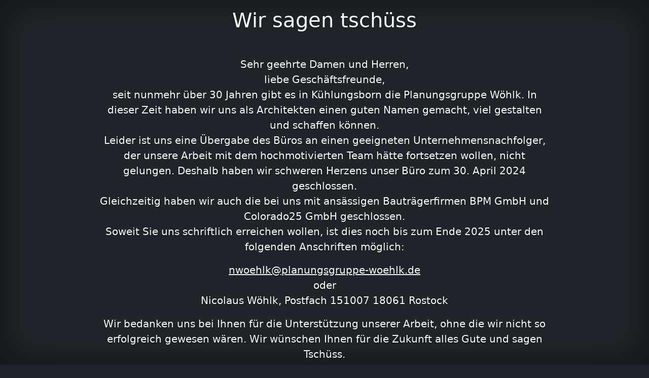

--- FILE ---
content_type: text/html
request_url: http://www.planungsgruppe-woehlk.de/kontakt/
body_size: 1860
content:
<!DOCTYPE html>
<html lang="de" class="h-100">
  <head>
    <meta charset="utf-8" />
    <meta name="viewport" content="width=device-width, initial-scale=1" />
    <meta name="description" content="" />
    <meta name="author" content="Planungsgruppe Wöhlk GmbH" />
    <title>Planungsgruppe Wöhlk GmbH</title>

    <link rel="canonical" href="" />

    <!-- <link rel="stylesheet" href="https://cdn.jsdelivr.net/npm/@docsearch/css@3"> -->

    <link href="/dist/css/bootstrap.min.css" rel="stylesheet" />

    <style>
      .bd-placeholder-img {
        font-size: 1.125rem;
        text-anchor: middle;
        -webkit-user-select: none;
        -moz-user-select: none;
        user-select: none;
      }
      a {
        color: white;
      }
      @media (min-width: 768px) {
        .bd-placeholder-img-lg {
          font-size: 3.5rem;
        }
      }

      .b-example-divider {
        width: 100%;
        height: 3rem;
        background-color: rgba(0, 0, 0, 0.1);
        border: solid rgba(0, 0, 0, 0.15);
        border-width: 1px 0;
        box-shadow: inset 0 0.5em 1.5em rgba(0, 0, 0, 0.1),
          inset 0 0.125em 0.5em rgba(0, 0, 0, 0.15);
      }

      .b-example-vr {
        flex-shrink: 0;
        width: 1.5rem;
        height: 100vh;
      }

      .bi {
        vertical-align: -0.125em;
        fill: currentColor;
      }

      .nav-scroller {
        position: relative;
        z-index: 2;
        height: 2.75rem;
        overflow-y: hidden;
      }

      .nav-scroller .nav {
        display: flex;
        flex-wrap: nowrap;
        padding-bottom: 1rem;
        margin-top: -1px;
        overflow-x: auto;
        text-align: center;
        white-space: nowrap;
        -webkit-overflow-scrolling: touch;
      }

      .btn-bd-primary {
        --bd-violet-bg: #712cf9;
        --bd-violet-rgb: 112.520718, 44.062154, 249.437846;

        --bs-btn-font-weight: 600;
        --bs-btn-color: var(--bs-white);
        --bs-btn-bg: var(--bd-violet-bg);
        --bs-btn-border-color: var(--bd-violet-bg);
        --bs-btn-hover-color: var(--bs-white);
        --bs-btn-hover-bg: #6528e0;
        --bs-btn-hover-border-color: #6528e0;
        --bs-btn-focus-shadow-rgb: var(--bd-violet-rgb);
        --bs-btn-active-color: var(--bs-btn-hover-color);
        --bs-btn-active-bg: #5a23c8;
        --bs-btn-active-border-color: #5a23c8;
      }

      .bd-mode-toggle {
        z-index: 1500;
      }

      .bd-mode-toggle .dropdown-menu .active .bi {
        display: block !important;
      }
    </style>

    <!-- Custom styles for this template -->
    <link href="/cover.css" rel="stylesheet" />
  </head>
  <body class="d-flex h-100 text-center text-bg-dark">
    <div class="cover-container d-flex w-100 h-100 p-3 mx-auto flex-column">
      <main class="px-3 m-auto">
        <h1>Wir sagen tschüss</h1>
        <p class="lead mt-5">
          Sehr geehrte Damen und Herren,<br />
          liebe Geschäftsfreunde,<br />
          seit nunmehr über 30 Jahren gibt es in Kühlungsborn die Planungsgruppe
          Wöhlk. In dieser Zeit haben wir uns als Architekten einen guten Namen
          gemacht, viel gestalten und schaffen können.<br />
          Leider ist uns eine Übergabe des Büros an einen geeigneten
          Unternehmensnachfolger, der unsere Arbeit mit dem hochmotivierten Team
          hätte fortsetzen wollen, nicht gelungen. Deshalb haben wir schweren
          Herzens unser Büro zum 30. April 2024 geschlossen.<br />
          Gleichzeitig haben wir auch die bei uns mit ansässigen Bauträgerfirmen
          BPM GmbH und Colorado25 GmbH geschlossen.<br />
          Soweit Sie uns schriftlich erreichen wollen, ist dies noch bis zum
          Ende 2025 unter den folgenden Anschriften möglich:
        </p>
        <p class="lead">
          <a
            href="mailto:nwoehlk@planungsgruppe-woehlk.de"
            target="_blank"
            class="color-white"
            >nwoehlk@planungsgruppe-woehlk.de</a
          ><br />
          oder<br />Nicolaus Wöhlk, Postfach 151007 18061 Rostock
        </p>
        <p class="lead">
          Wir bedanken uns bei Ihnen für die Unterstützung unserer Arbeit, ohne
          die wir nicht so erfolgreich gewesen wären. Wir wünschen Ihnen für die
          Zukunft alles Gute und sagen Tschüss.
        </p>
        <p class="lead mt-5">
          Mit freundlichen Grüßen<br />
          Ihr Nicolaus Wöhlk
        </p>
      </main>
    </div>
    <script src="/dist/js/bootstrap.bundle.min.js"></script>
  </body>
</html>


--- FILE ---
content_type: text/css
request_url: http://www.planungsgruppe-woehlk.de/cover.css
body_size: 351
content:
/*
 * Globals
 */

/* Custom default button */
.btn-light,
.btn-light:hover,
.btn-light:focus {
  color: #333;
  text-shadow: none; /* Prevent inheritance from `body` */
}

/*
 * Base structure
 */

body {
  text-shadow: 0 0.05rem 0.1rem rgba(0, 0, 0, 0.5);
  box-shadow: inset 0 0 5rem rgba(0, 0, 0, 0.5);
}

.cover-container {
  max-width: 60em;
}

/*
 * Header
 */

.nav-masthead .nav-link {
  color: rgba(255, 255, 255, 0.5);
  border-bottom: 0.25rem solid transparent;
}

.nav-masthead .nav-link:hover,
.nav-masthead .nav-link:focus {
  border-bottom-color: rgba(255, 255, 255, 0.25);
}

.nav-masthead .nav-link + .nav-link {
  margin-left: 1rem;
}

.nav-masthead .active {
  color: #fff;
  border-bottom-color: #fff;
}
